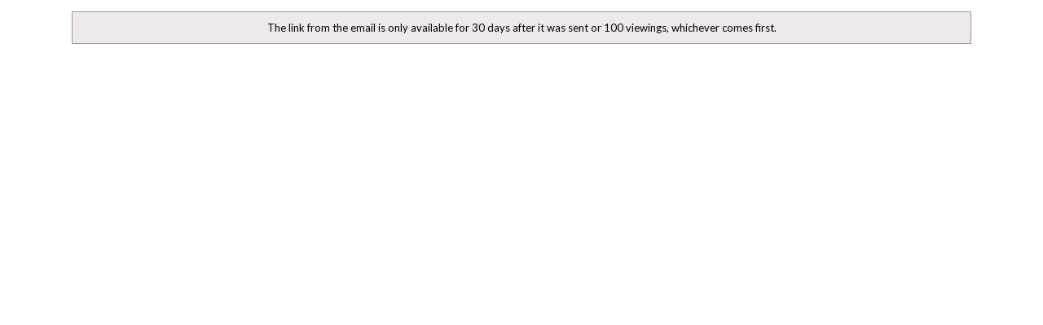

--- FILE ---
content_type: text/html;charset=UTF-8
request_url: https://www.rmlsweb.com/v2/public/report.asp?type=CR&CRPT2=BgUFB2ddDnZdUVxaQlddXQgzDnIES4t4sGGDl9QoLadlB8QzDzDdgh
body_size: 1099
content:
<!DOCTYPE html PUBLIC "-//W3C//DTD XHTML 1.0 Strict//EN" "http://www.w3.org/TR/xhtml1/DTD/xhtml1-strict.dtd">
<html>
<head>


<meta http-equiv="Content-Language" content="en" />

    <meta http-equiv="Content-type" content="text/html;charset=windows-1252" />

	<script type="text/javascript">
	<!--
        var G_V2_BaseURL = '/V2';
	//-->
	</script>


<link rel="stylesheet" type="text/css" href="/v2/css/v3/main.css?20260127_1000" />
<link rel="stylesheet" type="text/css" href="/v2/css/v3/report.css?20260127_1000" />
<link rel="stylesheet" type="text/css" href="/v2/css/v3/report_new.css?20260127_1000" />
<link rel='stylesheet' type='text/css' href="https://fonts.googleapis.com/css?family=Lato&display=swap" />

</head>
<body>
<table border='0' width='100%' cellpadding='2' cellspacing='2'>
<tr><td width='100%'
 align='center'
>
<div class='REPORT_WARNING'>
The link from the email is only available for 30 days after it was sent or 100 viewings, whichever comes first.<br />
</div>
</td></tr>
</table>
</body>
</html>


--- FILE ---
content_type: text/css
request_url: https://www.rmlsweb.com/v2/css/v3/main.css?20260127_1000
body_size: 4635
content:
/*
'*********************************************************************
' Name:  main.css
' Created date: 5/15/2003
' Created by:   Keiji Ikuta
' Purpose:      Standard CSS for RMLSweb V2 System
' Inputs:
' Outputs:
' Notes:
' Update date:	10/10/2003
' Update by:	Megan Notarte
' Update notes:	LL2 77. Added TextArea font and size attributes. Textareas
'				fonts weren't being covered by other classes.
'
' Update by: David Berglin
' Update date: 12/13/2010
' Update notes: TRAINLINK-4 Added css for helplinks
'
' Update by: Alan Miers
' Update date: 7/26/2011
' Update notes: FCTEN-248. updated: .Footer_Disclaimer
'
'*********************************************************************
*/

/*
//======================================================================================
//    Standard Tag CSS
//======================================================================================
*/
html {
    width: 100%;
    padding: 0px;
    margin: 0px;
}

body {
    width: 100%;
    padding: 0px;
    margin: 0px;
    font-family: Lato, Arial, Helvetica, Sans-Serif;
    font-size: small;
    text-align: left;
    line-height: 1.4; /*RCR-78. overwritten for @media print*/
}

table {
    padding: 0px;
    margin: 0px;
}

form {
    padding: 0px;
    margin: 0px;
}

::placeholder { /* Chrome, Firefox, Opera, Safari 10.1+ */
    color: #ccc;
    opacity: 1; /* Firefox */
}

:-ms-input-placeholder { /* Internet Explorer 10-11 */
    color: #ccc;
}

::-ms-input-placeholder { /* Microsoft Edge */
    color: #ccc;
}



.StdFormLabel {
    font-weight: bold;
}

.REPORT_ERRMSG {
    FONT-SIZE: 12px;
    font-weight: bold;
    COLOR: #ff0000
}

#Recipients_ExpandLink {
    cursor: pointer;
}

.Footer_Disclaimer /* This could be overwritten by ReportGen.asp for Printing Mode */ {
    font-family: Lato, arial;
    font-style: normal;
    font-size: 8pt;
    padding: 2px;
    text-align: center;
}

.PAGE_BODY {
    font-family: Lato,  Arial, Helvetica, Sans-Serif;
    text-align: left;
    /*
    font-size: 13px;
    line-height: 1.4;*/
    /*RCR-78. overwritten for @media print*/
}

    .PAGE_BODY td {
        /*font-size: small;*/
        /*font-size: 12px;
        line-height: 1.4;*/
    }



label {
    cursor: pointer;
}
#ProgressMessage2 {
    z-index:4000;
}

    #ProgressMessage2_c {
    z-index: 4000;
}

/*
//======================================================================================
//  Page Centering Schema
//======================================================================================
*/

.SEARCH_BODY_OUTER {
    /*width: 760px;*/
    /*height: 100%;*/
    margin: 0px;
    padding: 0px;
    visibility: visible;
    /*background-color: #F2F4F8;*/
    text-align: left;
}

.SEARCH_BODY_INNER_SHADE {
    /*margin-top: 1px;
	margin-left: 2px;
	margin-right: 2px;
	margin-bottom: 2px;*/
    visibility: visible;
    background-color: #ffffff;
    border: none;
    text-align: left;
}

.SEARCH_BODY_INNER {
    margin: 0px;
    visibility: visible;
    background-color: #ffffff;
    /*border-top: none 1px #FFFFFF;
	border-left: none 1px #FFFFFF;
	border-bottom: #bbbbbb 1px solid;
	border-right: #bbbbbb 1px solid;*/
    text-align: left;
    /*padding-top:4px;*/
}

    .SEARCH_BODY_INNER input, .SEARCH_BODY_INNER select {
    }

.SEARCH_BODY_MAIN {
    margin: 4px;
    padding: 4px;
    visibility: visible;
    background-color: #ffffff;
    border: solid 1px #aaaaaa;
}

.searchscreenlabel {
    text-align: left;
}

@media print {
    .SEARCH_BODY_INNER_SHADE {
        border: none;
        margin: 0px;
    }

    .SEARCH_BODY_INNER {
        border: none;
    }

    .PAGE_BODY {
        line-height: 1.2; /*RCR-78.*/
    }
}

@media screen {
}

/*
//======================================================================================
//  Page Titles
//======================================================================================
*/
#PAGE_HEADER {
    padding: 6px;
    margin: 0px;
    padding-left: 8px;
    padding-top: 6px;
}
#PAGE_HEADER2 {
    padding: 0px;
    margin: 0px;
    padding-left: 7px;
    padding-top: 15px;
    margin-top: 2px;
    margin-bottom: 0px;
}
#PAGE_HEADER td {
}
.PAGE_HEADERCLASS{
    text-align:right;
}

    .PAGE_HEADERCLASS #reportselectform {
        float: right;
        display: inline-block;
        margin-left: 4px;
        margin-right: 4px;
    }

.PAGE_HEADERCLASS .CELL {
    display: inline-block;
    margin-right:3px;
}

#PAGE_HEADER .TITLEBOX {
    float:left;
    display:inline-block;
    text-align:left;
}

    .PAGE_TITLE_MAIN {
        color: #041751;
        /*font-size:160%;*/
        font-size: 14pt;
    }

.PAGE_TITLE_SUB {
    color: #041751;
    font-size: 110%;
}

.PAGE_NAVLINECLASS{
    padding:2px;
}


    .PAGE_NAVLINECLASS .REPORT_HEADER {
        float: left;
        text-align: left;
        width:170px;
    }
.PAGE_NAVLINECLASS .CELL {
    display: inline-block;
    margin-right: 3px;
}




/*
//======================================================================================
//  LINK colors
//======================================================================================
*/
/* ========== */
a.LINK_STD, a.LINK_STD:link, a.LINK_STD:visited, a.LINK_STD:hover {
    color: #0000CC;
    text-decoration: underline;
    white-space: nowrap;
}

a.BOUNCED:link, a.BOUNCED:visited, a.BOUNCED:hover {
    color: #F00;
    white-space: nowrap;
}

/* ========== */
A.LINK_MLN:link {
    COLOR: #0000CC;
    TEXT-DECORATION: underline;
    white-space: nowrap;
}

A.LINK_MLN:visited {
    COLOR: #CC2200;
    TEXT-DECORATION: underline;
    white-space: nowrap;
}

A.LINK_MLN:hover {
    COLOR: #0a8e6a;
    TEXT-DECORATION: underline;
    white-space: nowrap;
}

/* ========== */
a.LINK_SORT, a.LINK_SORT:link, a.LINK_SORT:visited, a.LINK_SORT:hover {
    color: #0000AA;
    text-decoration: underline;
    white-space: nowrap;
}

/* ========== */
a.LINK_NAV, a.LINK_NAV:link, a.LINK_NAV:visited, a.LINK_NAV:hover {
    display: inline-block;
    color: #000;
    font-weight: bold;
    background-color: #efefef;
    display: inline-block;
    box-shadow: rgba(0,0,0,0.3) 1px 1px 3px;
    border-radius: 4px 4px;
    text-decoration: none;
    margin: 2px 5px 3px 0;
    padding: 3px 8px 0px 8px;
    white-space: nowrap;
    /*font-size:90%;*/
    font-size: 11pt;
    vertical-align: middle;
}

    a.LINK_NAV:hover {
        background-color: #e8e8e8;
    }

/* ========== */
a.LINK_NAV_NOICON, a.LINK_NAVNOICON:link, a.LINK_NAVNOICON:visited, a.LINK_NAVNOICON:hover {
    display: inline-block;
    color: #000;
    font-weight: bold;
    background-color: #efefef;
    border: solid 1px #e0e0e0;
    box-shadow: rgba(0,0,0,0.3) 1px 1px 3px;
    border-radius: 4px 4px;
    text-decoration: none;
    margin: 1px;
    margin-top: 2px;
    padding: 2px 8px;
    white-space: nowrap;
    font-size: 10pt;
    vertical-align: middle;
}

    a.LINK_NAV_NOICON:hover {
        background-color: #e8e8e8;
    }


a.LINK_NAV_DISABLED, a.LINK_NAV_DISABLED:link, a.LINK_NAV_DISABLED:visited, a.LINK_NAV_DISABLED:hover {
    color: #bbb;
    background-color: #efefef;
}

/* ========== */

.LINK_DISABLED {
    display: inline-block;
    color: #aaaaaa;
    background-color: #ffffff;
    /*height: 18px;*/
    /*font-size:85%;*/
    font-size: 11pt;
    border: solid 1px #aaaaaa;
    text-decoration: none;
    padding: 1px;
    margin: 1px;
    white-space: nowrap;
}

A.LINK_CMD, A.LINK_CMD:link, A.LINK_CMD:visited, A.LINK_CMD:hover {
    display: inline-block;
    color: #000;
    /*height: 19px;*/
    /*font-size:90%;*/
    font-size: 10pt;
    background-color: #efefef; /*    #f2ece3;*/
    box-shadow: rgba(0,0,0,0.3) 1px 1px 3px;
    border: solid 1px #e0e0e0;
    border-radius: 4px 4px;
    text-decoration: none;
    padding: 1px;
    padding-top: 3px;
    padding-left: 6px;
    padding-right: 6px;
    margin: 1px;
    margin-left:2px;
    margin-right:2px;
    white-space: nowrap;
}

    A.LINK_CMD:hover {
        background-color: #e8e8e8;
    }

.LINK_CMD {
    display: inline-block;
    color: #000;
    /*height: 18px;*/
    /*line-height: 18px;*/
    background-color: #efefef; /*    #f2ece3;*/
    border: solid 1px #e0e0e0;
    box-shadow: rgba(0,0,0,0.3) 1px 1px 3px;
    border-radius: 4px 4px;
    text-decoration: none;
    padding: 1px 8px 1px 8px;
    margin: 1px;
    font-size: 11pt;
    white-space: nowrap;
    cursor: pointer;
}

    .LINK_CMD img {
        /*padding-bottom: 2px;*/
    }

input.LINK_CMD {
    display: inline-block;
    color: #000;
    height: 24px;
    background-color: #efefef;
    border: solid 1px #e0e0e0;
    padding: 1px 8px 1px 8px;
    margin: 1px;
    white-space: nowrap;
    cursor: pointer;
    vertical-align: middle;
    font-size: 11pt;
}


/* ========== */
A.LINK_CMD2, A.LINK_CMD2:link, A.LINK_CMD2:visited, A.LINK_CMD2:hover, A.LINK_CMD2_ICON, A.LINK_CMD2_ICON:link, A.LINK_CMD2_ICON:visited, A.LINK_CMD2_ICON:hover {
    display: inline-block;
    color: #000;
    /*height: 19px;*/
    /*font-size:90%;*/
    font-size: 10pt;
    background-color: #efefef; /* #f2ece3;*/
    font-weight: bold;
    border: solid 1px #e0e0e0;
    border-radius: 4px 4px;
    box-shadow: rgba(0,0,0,0.2) 1px 1px 3px;
    text-decoration: none;
    padding: 3px 8px 1px 8px;
    padding-top: 3px;
    margin: 1px;
    white-space: nowrap;
}

.LINK_CMD2 img {
    padding-bottom: 2px;
}

A.LINK_CMD2:hover, A.LINK_CMD2_ICON:hover {
    background-color: #e8e8e8;
}

a.LINK_CMD_WATCHING, a.LINK_CMD_WATCHING:link, a.LINK_CMD_WATCHING:visited, a.LINK_CMD_WATCHING:hover {
    background-color: #eeaa00;
}

a.LINK_CMD_WATCHING_DISABLED, a.LINK_CMD_WATCHING_DISABLED:link, a.LINK_CMD_WATCHING_DISABLED:visited, a.LINK_CMD_WATCHING_DISABLED:hover {
    background-color: #ddd;
    color: #bbb;
}



a.LINK_ICON, a.LINK_ICON:link, a.LINK_ICON:visited, a.LINK_ICON:hover {
    display: inline-block;
    color: #000;
    /*height: 19px;*/
    /*font-size:90%;*/
    font-size: 11pt;
    text-decoration: none;
    padding: 1px;
    padding-top: 3px;
    padding-left: 6px;
    padding-right: 6px;
    margin: 1px;
    margin-left: 2px;
    margin-right: 2px;
    white-space: nowrap;
}

a.LINK_ICON:hover {
    background-color: #e8e8e8;
}
.LINK_ICON img{
    width:20px;
}


#btnSearch {
    /*    background-color: #2A7319;
    color: #fff;
*/
}




/*cfeecf  afdeaf*/
.LINK_CMD2_ICON img {
    padding-bottom: 0px;
}

.LINK_CMD img, .LINK_CMD2 img, .LINK_CMD2_ICON img {
    vertical-align: text-top;
    border: none;
    width: 16px;
    /*height: 16px;*/
    position: relative;
}

a.ITEM_DELLINK {
    color: #444499;
}

    a.ITEM_DELLINK:link {
        text-decoration: none;
    }

    a.ITEM_DELLINK:hover {
        text-decoration: underline;
    }

a.ITEM_LINK {
    display: inline-block;
    color: #3333FF;
    text-decoration: underline;
    white-space: nowrap;
    
}

a.ITEM_CMD_LINK {
    display: inline-block;
    /*font-size:90%;*/
    /*font-size: 11px;*/
    color: #3333AA;
    text-decoration: underline;
    white-space: nowrap;
}

span.ITEM_CMD_LINK {
    display: inline-block;
    white-space: nowrap;
    margin-left: 2px;
    margin-right: 2px;
}

/* Image Links */
img.NAV {
    background-color: transparent;
    color: #ffffff;
    border: 0;
    width: 16px;
    height: 16px;
    /*vertical-align: bottom;*/
    position: relative;
    /*border-bottom:2px;
	border-color:transparent;*/
    vertical-align: text-bottom;
    top: -3px;
}

img.NAV2 {
    display: inline-block;
    position: relative;
    top: -3px;
    background-color: transparent;
    color: #ffffff;
    border: 0;
    width: 16px;
    height: 16px;
    padding-top: 2px;
    vertical-align: bottom;
}



    /*
//Misc
*/
    .pageNormal {
        color: #041751
    }

.pageOfficial {
    FONT-FAMILY: Courier New;
}

.pageSubHeader {
    FONT-WEIGHT: bold;
    color: #041751
}

.boldText {
    FONT-WEIGHT: bold
}

.boldBlueText {
    FONT-WEIGHT: bold;
    color: #041751
}

.boldRedText {
    FONT-WEIGHT: bold;
    color: red
}

.discreet {
    color: #828282;
}

.topGradient {
    PADDING-RIGHT: 10px;
    PADDING-LEFT: 10px;
    FONT-WEIGHT: bold;
    FILTER: alpha(FinishOpacity=50, Style=1);
    PADDING-BOTTOM: 2px;
    color: white;
    PADDING-TOP: 2px;
    background-color: #041751
}

.messageStyle {
    FONT-WEIGHT: bold;
}

.errorStyle {
    FONT-WEIGHT: bold;
    color: #FF0000
}

.errorStyleNoBold {
    color: #FF0000;
}

.footerStyle {
    color: #999999;
}

.LABELBIG {
    font-size: 120%;
    font-weight: bold;
    padding-bottom: 5px;
}

.TABBAR_OUTER {
    margin: 0px;
    padding: 0px;
    text-align: center;
}
.TABBAR {
    margin: 0px;
    padding: 0px;
    border-bottom: solid 5px rgba(69,98,155,1.0);
}

.TABBAR_SHADOW {
    /*border-top: solid #DDDDDD 6px;*/
    background-color: #fff;
    height: 0px;
    box-shadow: 1px 1px 4px #666;
    margin-bottom: 1px;
}


a.TAB_NOTSELECTED, a.TAB_NOTSELECTED:link, a.TAB_NOTSELECTED:visited, span.TAB_SELECTED, a.TAB_SELECTED, a.TAB_SELECTED:link, a.TAB_SELECTED:visited {
    color: #000;
    /*background-color: #fff;*/
    height: 34px;
    line-height: 25px;
    border: solid 1px #aaaaaa;
    border-bottom: solid 2px rgba(69,98,155,1.0);
    text-decoration: none;
    margin: 0px;
    padding: 4px;
    padding-right: 12px;
    padding-left: 12px;
    font-size: 12pt;
}

    span.TAB_SELECTED, a.TAB_SELECTED, a.TAB_SELECTED:link, a.TAB_SELECTED:visited {
        background-color: rgba(69,98,155,1.0);
        font-weight: bold;
        color: #FFF;
    }

    A.TAB_NOTSELECTED:hover {
        color: #000000;
        background-color: #EDEDED;
    }



#REPORT_DETAILBOX a.TAB_NOTSELECTED, #REPORT_DETAILBOX a.TAB_NOTSELECTED:link, #REPORT_DETAILBOX a.TAB_NOTSELECTED:visited, #REPORT_DETAILBOX span.TAB_SELECTED, #REPORT_DETAILBOX a.TAB_SELECTED, #REPORT_DETAILBOX a.TAB_SELECTED:link, #REPORT_DETAILBOX a.TAB_SELECTED:visited {
    margin: 0px;
    padding: 4px;
    padding-right: 4px;
    padding-left: 4px;
    font-size: 9pt;
}

.TABBAR td {
    white-space: nowrap;
}


@media print {
    .np, a.np:link, a.np:visited, a.np:hover {
        DISPLAY: none /*only displayed on screen and not on paper*/
    }
}

@media screen {
    .p, a.p:link, a.p:visited, a.p:hover {
        DISPLAY: none /*only displayed on paper and not on screen*/
    }
}

/* TRAINLINK-4  System Help Link - Begin */

.SYSTEMHELPLINK_A, .SYSTEMHELPLINK_A:visited {
    color: #00f;
}

#SystemHelpButton {
    background-image: url(/v2/images/icons/help.png);
    background-size: 16px 16px;
    background-repeat: no-repeat;
    background-color: transparent;
    padding-left: 8px;
    background-position: left;
    cursor: pointer;
    line-height: 1.5;
    margin: 2px;
    padding: 2px;
    padding-left: 18px;
    border: none;
    display: none;
}

    #SystemHelpButton button {
        border: none;
        background-color: transparent;
        color: #004AFF;
        font-family: Lato, Arial, Helvetica, Sans-Serif;
        font-size: 12px;
        cursor: pointer;
        line-height: 1;
        border: none;
    }


.SystemHelpIcon {
    border: none;
    width: 16px;
    height: 16px;
}

#SystemHelpButton_menu {
    border: solid 1px #BDBDFF;
    background-color: #eef;
    padding: 10px;
    z-index: 9000;
    display: none;
    position: fixed;
}

    #SystemHelpButton_menu ul {
        margin-left: 5px;
        margin-top: 5px;
        margin-bottom: 5px;
        background-color: #eef;
        border-width: 0px;
        border-style: none;
        padding: 0;
        font-size: 100%;
    }

    #SystemHelpButton_menu a {
        padding: 2px 4px 2px 4px;
        text-decoration: none;
    }

        #SystemHelpButton_menu a:hover {
            background-color: #D6D6FF;
            color: Black;
            cursor: pointer;
        }

    #SystemHelpButton_menu option {
        margin-left: 20px;
        margin-top: 5px;
        margin-bottom: 5px;
    }











a.LinkGreen {
    color: #00C600;
    text-decoration: none;
}

    a.LinkGreen:visited {
        color: #00C600;
        text-decoration: none;
    }

    a.LinkGreen:hover {
        color: #08FF00;
        text-decoration: none;
    }

a.LinkGreenD {
    color: #009900;
    text-decoration: none;
}

    a.LinkGreenD:visited {
        color: #009900;
        text-decoration: none;
    }

    a.LinkGreenD:hover {
        color: #00CC00;
        text-decoration: none;
    }

a.LinkWhite {
    color: #ccc;
    text-decoration: none;
}

    a.LinkWhite:visited {
        color: #ccc;
        text-decoration: none;
    }

    a.LinkWhite:hover {
        color: #fff;
        text-decoration: none;
    }


a.buttonGreen, a.buttonGreen:visited, a.buttonGreen:hover {
    display: inline-block;
    background-color: #35871F;
    border: solid 1px #444;
    color: #eee;
    font-size: 110%;
    text-align: center;
    vertical-align: middle;
    padding: 11px;
    text-decoration: none;
}

    a.buttonGreen:hover {
        background-color: #41A526;
        color: #eee;
    }

a.buttonGreen_disabled, a.buttonGreen_disabled:visited, a.buttonGreen_disabled:hover {
    background-color: #bbb;
    color: #333;
}



input.buttonGreen {
    background-color: #35871F;
    border: solid 1px #444;
    color: #eee;
    font-size: 110%;
    text-align: center;
    vertical-align: middle;
    padding: 11px;
    cursor: pointer;
}

input.buttonGreen_disabled {
    background-color: #bbb;
    color: #333;
}

/* System Help Link - End */
/* System Help Link - End */




.FieldBlock {
    float: left;
    width: 33%;
    padding: 2px;
}

.FieldBlock100 {
    float: left;
    width: 100%;
    padding: 2px;
}

    .FieldBlock .label, .FieldBlock100 .label {
        text-align: right;
        width: 100px;
    }

.SIDEVIEW .FieldBlock {
    width: 100%;
}

@media only screen and (max-width: 600px) {
    .FieldBlock {
        float: none;
        width: 100%;
    }
}

@media only screen and (max-width: 950px) and (min-width:600px) {

    .FieldBlock {
        float: left;
        width: 48%;
    }
}



.AreaListDialog {
    width: 90%;
    max-width: 550px;
}

#Dialogbox_AreaList #AREA {
    width: 100%;
}

.StatusDaysBackTable {
}

    .StatusDaysBackTable label {
        display: inline-block;
        width: 190px;
    }

    .StatusDaysBackTable .HD1 {
        display: inline-block;
        width: 210px;
    }

    .StatusDaysBackTable .HD2 {
        display: inline-block;
        width: 76px;
        text-align: center;
    }

    .StatusDaysBackTable .HD3 {
        display: inline-block;
        width: 20px;
        text-align: center;
    }

    .StatusDaysBackTable .HD4 {
        display: inline-block;
        width: 76px;
        text-align: center;
    }




#STATUS_FIELD_BLOCK {
    min-width: 210px;
    margin: 0px;
    padding: 0px;
}


.OpenBrokerPageBtn
{
    font-weight:normal;
    color:#00f;
}

/*FC19-112  1/23/2020   Johnny Chan */
#DOC_TBL th {
    border-bottom: solid 1px #aaa;
    Background-color: #a9b0c4;
}

#DOC_TBL td {
    border-bottom: solid 1px #aaa;
}




.V2_SYSMSG {
    display: block;
    position: absolute;
    top: 4px;
    left: 50%;
    width: 70%;
    margin: 0px;
    margin-left: -35%;
    background-color: #ffdddd;
    color: #000;
    border: solid 3px #f00;
    font-size: 12pt;
    padding: 8px;
    box-shadow: 1px 1px 6px #333;
    z-index: 100;
}

    .V2_SYSMSG a, .V2_SYSMSG a:visited{
        color:#00F;
    }

    .V2_SYSMSG_OFF {
        width: 30%;
        margin: 0px;
        margin-left: -15%;
        font-size: 90%;
        padding:1px;
    }

.V2_SYSMSG input[type=button] {
    font-size:105%;
}



a#btnSearch, a#btnSearch:link, a#btnSearch:visited, a#btnSearch:hover {

    display: inline-block;
    color: #fff;
    /*height: 19px;*/
    /*font-size:90%;*/
    font-size: 11pt;
    background-color: #00529B; /*    #f2ece3;*/
    box-shadow: rgba(0,0,0,0.3) 1px 1px 3px;
    border: solid 1px #00529B;
    border-radius: 4px 4px;
    text-decoration: none;
    padding: 1px;
    padding-top: 3px;
    padding-left: 6px;
    padding-right: 6px;
    margin: 1px;
    margin-left:2px;
    margin-right:2px;
    white-space: nowrap;
}

    a#btnSearch:hover {
        background-color: #01427c; /*#277016; */
        color: #fff;
    }

a.LINK_NAV_GREEN, a.LINK_NAV_GREEN:link, a.LINK_NAV_GREEN:visited {
    background-color: #2A7319;
    color: #fff;
    font-size: 12pt;
}

    a.LINK_NAV_GREEN:hover {
        background-color: #4A9339; /*#277016; */
        color: #fff;
    }



.ui-widget-header {
    /*background: #f6a828 url(images/ui-bg_gloss-wave_35_f6a828_500x100.png) 50% 50% repeat-x;*/
    background-color: #666;
    background-position-x: 50%;
    background-position-y: 50%;
    background-repeat: repeat-x;
    background-attachment: scroll;
    background-image: url("images/ui-bg_gloss-wave_35_f6a828_500x100.png");
    background-size: auto;
    background-origin: padding-box;
    background-clip: border-box;
    border-color: #666;
}

.ui-dialog .ui-dialog-buttonpane {
    background-color: #ddd;
}



#contactSelect {
    text-align: left;
    height: 160px;
    overflow: auto;
    border: solid 1px #aaa;
}










--- FILE ---
content_type: text/css
request_url: https://www.rmlsweb.com/v2/css/v3/report.css?20260127_1000
body_size: 4621
content:
/*
'********************************************************************* 
' Name:  report.css
' Created date: 5/15/2003 
' Created by:   Keiji Ikuta
' Purpose:      Standard Report CSS for RMLSweb V2 System
' Inputs:
' Outputs:
' Notes:     
'
' Update date:	8/7/2010
' Update by:	Jon Harrison
' update notes:	LVC-5.  LL inline report box css.
'
' Update date:	07/02/2012
' Update by:	Jon Madden
' update notes:	TIMPV-32: The "H" button should only appear on tax search results page where we 
'               have a listing in the tax main record
'
' Update date:  3/11/2014
' Update by:    Jon Harrison    
' Update note:  RWRWB-1360. ShackShout integration.
'
' Update date:	1/18/2023
' Update by:	Andrea L
' Update notes:	RD-2723. Fiber Homes integration
'********************************************************************* 
*/

@media print {
    body {
        size: 8.5in 11in;
        /*landscape*/
        /* 7/8/08 Josef RCR-71. we no longer use quirks mode [document.write (document.compatMode);]
	margin-left: 0.188in;
	margin-right: 0.188in;
	margin-top: 0.2in;
	margin-bottom: 0.2in;
	*/
        vertical-align: top;
    }
    .PRINTROWHEIGHT td {
        line-height: 13px;
    }
}
@media screen {
    body {
    }
}

/*
//======================================================================================
//  Report Sections
//======================================================================================
*/

.RG_REPORT td {
    font-size: 10pt;
    font-family: Lato, Arial, Helvetica;
}

.REPORT_PRINT_PAGE {
    margin: 0px;
    padding: 0px;
    width: 100%;
}

.REPORT_HEADER {
    font-weight: bold;
    font-size: 16px;
    padding-left: 2px;
    padding-bottom: 2px;
    padding-top: 2px;
    font-family: Lato,Arial, Helvetica;
    width: 100%;
    white-space: nowrap;
}
.REPORT_FOOTER {
    font-weight: bold;
    font-size: 16px;
    padding-left: 2px;
    padding-bottom: 2px;
    padding-top: 2px;
    font-family: Lato,Arial, Helvetica;
    width: 100%;
    text-align: center;
}

.REPORT_PRINT_HEADER {
    font-weight: bold;
    font-size: 16px;
    padding-left: 2px;
    padding-bottom: 2px;
    padding-top: 2px;
    font-family: Lato,Arial, Helvetica;
    width: 100%;
    text-align: center;
}
.REPORT_PRINT_FOOTER {
    font-weight: bold;
    font-size: 16px;
    padding-left: 2px;
    padding-bottom: 2px;
    padding-top: 2px;
    font-family: Lato,Arial, Helvetica;
    width: 100%;
    text-align: center;
}

.REPORT_STATUS_HEADER {
    font-weight: bold;
    font-size: 14px;
    padding-left: 2px;
    padding-bottom: 2px;
    padding-top: 2px;
    font-family: Lato,Arial, Helvetica;
}

.REPORT_TITLE_SUB {
    font-size: 80%;
}

.REPORT_TABLE {
    padding: 0px;
    padding-left: 2px;
    padding-right: 2px;
    margin: 0px;
}

.REPORT_TABLE_LL {
    padding: 2px;
    padding-left: 2px;
    padding-right: 2px;
    margin: 0px;
}

.REPORT_TABLE_AG_ABBRV {
    padding: 0px;
    margin: 0px;
}

.REPORT_ROW td {
    /*border-bottom:solid 1px #aaa;*/
}

.REPORT_ROW_0 {
    background-color: #eaeaea;
}

.REPORT_ROW_1 {
    background-color: #fff;
}

.ROW_SHOWIB {
    background-color: #eaeaea;
}

.REPORT_ROW_0 td,
.REPORT_ROW_1 td {
    padding: 1px 3px 1px 3px;
    /*white-space: nowrap;*/
}

.REPORT_ROW_VIEWED {
    background-color: #ffeaea;
}

.REPORT_ROW_HEADER {
    font-weight: bold;
    font-size: 9pt;
    padding-left: 2px;
    padding-bottom: 2px;
    padding-top: 2px;
    font-family: Lato,Arial, Helvetica;
    text-align: left;
    background-color: #a9b0c4;
}

    .REPORT_ROW_HEADER TD {
        font-size: 9pt;
        font-family: Lato,Arial, Helvetica;
        border-style: solid none solid none;
        border-width: 1px 0px 1px 0px;
        border-color: #000000 #000000 #000000 #000000;
        padding: 2px 2px 0px 2px;
        text-align: left;
    }

.REPORT_ROW_HEADER_PRINT {
    font-weight: bold;
    font-size: 10pt;
    padding-left: 2px;
    padding-bottom: 2px;
    font-family: Lato, Arial, Helvetica;
    text-align: left;
}
    .REPORT_ROW_HEADER_PRINT TD {
        font-size: 10pt;
        font-family: Lato,Arial, Helvetica;
        border-style: solid none solid none;
        border-width: 1px 0px 1px 0px;
        border-color: #000000 #000000 #000000 #000000;
        padding: 2px 2px 0px 2px;
        text-align: left;
    }

.REPORT_ROW_FOOTER {
    font-weight: bold;
    font-size: 9pt;
    padding-left: 2px;
    padding-bottom: 2px;
    padding-top: 2px;
    font-family: Lato,Arial, Helvetica;
    text-align: left;
    background-color: #a9b0c4;
}

    .REPORT_ROW_FOOTER TD {
        font-size: 9pt;
        font-family: Lato,Arial, Helvetica;
        border-style: solid none solid none;
        border-width: 1px 0px 1px 0px;
        border-color: #000000 #000000 #000000 #000000;
    }

.REPORT_ROW_FOOTER_PRINT {
    font-weight: bold;
    font-size: 9pt;
    padding-left: 2px;
    padding-bottom: 2px;
    padding-top: 2px;
    font-family: Lato, Arial, Helvetica;
    text-align: left;
}

    .REPORT_ROW_FOOTER_PRINT TD {
        font-size: 9pt;
        font-family: Lato,Arial, Helvetica;
        border-style: solid none solid none;
        border-width: 1px 0px 1px 0px;
        border-color: #000000 #000000 #000000 #000000;
    }

.SPECIFIC_ORDER_LABEL {
    font-size: 10px;
    font-family: Lato,Arial, Helvetica;
}

.REPORT_TOTALCOUNT {
    font-family: Lato,Arial, Helvetica;
    font-weight: bold;
    padding-left: 10px;
    padding-top: 5px;
}

.REPORT_STDTABLE {
    padding: 0px;
    margin: 0px;
}

@media print {
    .REPORT_STDBOX {
        width: 100%;
        border-bottom: solid 1px #333;
        line-height: 1.2;
        padding: 2px;
    }

    .REPORT_STDBOX td {
        /*width: 100%;*/
        line-height: 1.2;
        padding: 0px;
    }
}

@media screen {
    .REPORT_STDBOX {
        /*background-color: #ffffff;*/
        border: solid 1px #aaaaaa;
        padding: 5px;
        padding-bottom: 2px;
    }
}

.REPORT_STDBOX_COL {
    padding: 5px;
    width: 98%;
    text-align: center;
}

.REPORT_BLOCK {
}

.REPORT_BLOCK h3 {
    padding: 4px;
    margin: 0px;
    /*margin-top: 5px;*/
    font-size: 130%;
}

.REPORT_INLINEINFOBOX {
    color: #333;
    background: #ffffff;
    text-align: right;
    font-size: 95%;
    padding: 3px;
    padding-right: 5px;
    margin-left: 10px;
    margin-right: 5px;
    margin-bottom: 5px;
    border-bottom: solid 1px #666;
    border-right: solid 1px #666;
    border-left: solid 1px #666;
}
.REPORT_INLINEINFOBOX span {
    padding: 1px;
    padding-left: 10px;
    padding-right: 5px;
}

.REPORT_INLINECOUNTBOX {
    color: #333;
    background: #f8f8f8;
    text-align: right;
    font-size: 90%;
    padding: 3px;
    padding-right: 5px;
    margin-left: 10px;
    margin-right: 15px;
    margin-bottom: 5px;
    border-bottom: solid 1px #bfbfbf;
    border-right: solid 1px #bfbfbf;
    border-left: solid 1px #bfbfbf;
}
.REPORT_INLINECOUNTBOX span {
    padding: 1px;
    padding-left: 10px;
    padding-right: 5px;
    font-weight: bold;
}

.INFOBOX {
    padding: 0px;
    margin: 0px;
    width: 98%;
}
.INFOBOX td {
    padding: 2px;
}
.INFOBOX td.PHOTO {
    padding: 2px;
    width: 170px;
    vertical-align: top;
}
.INFOBOX td.MAP {
    padding: 2px;
    width: 170px;
    vertical-align: top;
}
.INFOBOX td.TEXT {
    padding-left: 6px;
    vertical-align: top;
    line-height: 1.4;
}

.INFOBOX .FIELD {
    display: inline-block;
    overflow: visible;
    padding: 0px;
    margin: 0px;
    margin-left: 3px;
    margin-right: 8px;
}

/*#REPORTOUTPUT
{
    position:fixed;
    top:220px;
    bottom:0px;
    left:0px;
    right:0px;
    overflow:scroll;
}*/


#REPORTOUTPUT_PROGRESS {
    padding: 2px;
}

.WARNING_DELETE {
    color: #e00;
}

.REPORT_WARNING {
    width: 85%;
    padding: 10px;
    margin-top: 10px;
    margin-bottom: 10px;
    border: solid 1px #999;
    background-color: #f0e9e9;
}

.PHOTO {
    border: solid 1px #ccc;
}
/*
//======================================================================================
//  Listing Load Style
//======================================================================================
*/

.MAIN_RESULT_ITEM {
    font-size: 10px;
}

a.LL_CMD_LINK:link {
    color: #333333;
    background-color: #eeeeee;
    height: 16px;
    font-size: 12px;
    border: solid 1px #aaaaaa;
    text-decoration: none;
    padding: 0px;
    padding-left: 2px;
    padding-right: 2px;
    margin: 1px;
    text-align: center;
    display: block;
}
a.LL_CMD_LINK:visited {
    color: #333333;
    background-color: #eeeeee;
    height: 16px;
    font-size: 12px;
    border: solid 1px #aaaaaa;
    text-decoration: none;
    padding: 0px;
    padding-left: 2px;
    padding-right: 2px;
    margin: 1px;
    text-align: center;
    display: block;
}
a.LL_CMD_LINK:hover {
    color: #333333;
    background-color: #cccccc;
    height: 16px;
    font-size: 12px;
    border: solid 1px #aaaaaa;
    text-decoration: none;
    padding: 0px;
    padding-left: 2px;
    padding-right: 2px;
    margin: 1px;
    text-align: center;
}

a.LL_CMD_LINK_AUTOLVC:link {
    color: #333333;
    border: solid 1px #aaaaaa;
    text-decoration: none;
    padding: 0px;
    padding-left: 2px;
    padding-right: 2px;
    margin: 1px;
    text-align: center;
    display: block;
}

a.LL_CMD_LINK_AUTOLVC:visited {
    color: #333333;
    border: solid 1px #aaaaaa;
    text-decoration: none;
    padding: 0px;
    padding-left: 2px;
    padding-right: 2px;
    margin: 1px;
    text-align: center;
    display: block;
}

a.LL_CMD_LINK_AUTOLVC:hover {
    color: #333333;
    border: solid 1px #aaaaaa;
    text-decoration: none;
    padding: 0px;
    padding-left: 2px;
    padding-right: 2px;
    margin: 1px;
    text-align: center;
}
/*3/25/2009 SMCDINV-22 AW - for rp listings*/
a.LL_RP {
    color: #333333;
    background-color: #eeeeee;
    font-size: 12px;
    border: solid 1px #aaaaaa;
    text-decoration: none;
    padding: 0px;
    padding-left: 2px;
    padding-right: 2px;
    margin: 1px;
    text-align: center;
    display: block;
}

a.BOXLINK {
    text-decoration: none;
}

.BOXICON_H,
.BOXICON_H_DIS,
.BOXICON_M,
.BOXICON_T,
.BOXICON_L,
.BOXICON_R,
.BOXICON_R_DIS {
    font-family: Lato, "Times New Roman"; /*courier new ;*/
    font-size: 8pt;
    font-weight: bold;
    width: 11px;
    height: 11px;
    line-height: 12px;
    color: #fff;
    text-align: center;
    margin: 2px;
    border: solid 1px #999;
}
.BOXICON_H {
    background-color: #b080c0; /*#9060a0*/
}
.BOXICON_H_DIS {
    border: solid 1px #ddd;
    background-color: #ddd;
    color: #888;
}
.BOXICON_T {
    background-color: #e06060; /*#e03030*/
}
.BOXICON_I {
    /*background-color: #7070ff;*/ /* #5050ff*/
    background-color: #fff; /* #5050ff*/
    font-size: 9pt;
    color: #000;
    font-family: Lato,Arial;
    display: inline-block;
    width: 16px;
    height: 16px;
    text-align: center;
    margin: 2px;
    cursor: pointer;
}
.BOXICON_M {
    background-color: #30b040;
}
.BOXICON_L {
    background-color: #a6a300;
    font-size: 10pt;
}
.BOXICON_R {
    background-color: #f0a040;
}
.BOXICON_R_DIS {
    border: solid 1px #ddd;
    background-color: #ddd;
    color: #888;
}

.PHOTO_NAV {
    text-align: center;
    font-size: 80%;
    padding: 1px;
}

.PHOTO_NAV a {
    text-decoration: none;
    border: solid 1px #aaa;
    color: #000;
    display: inline-block;
    width: 13px;
    text-align: center;
    margin: 1px;
    padding: 0px;
}

.PHOTO_NAV a:hover {
    background-color: #eee;
}
.PHOTO_NAV a.PHOTO_SELECTED {
    background-color: #ddd;
    color: #000;
}
.PHOTO_NAV_L {
    font-size: 110%;
    text-align: center;
}
.PHOTO_NAV_L a,
.PHOTO_NAV_L a:hover {
    padding: 4px;
}

a.PHOTO_NAV_HELP {
    text-decoration: none;
    color: #3333aa;
    margin: 1px;
    padding: 0px;
    border: none;
    background-color: #fff;
    display: inline;
    width: auto;
    font-size: 9pt;
}

a.PHOTO_NAV_HELP:hover {
    background-color: #fff;
}

.VIRTUALTOUR a {
    text-decoration: underline;
    color: blue;
}

a.MAPLINK_ADDRESS_FULL {
    color: #000;
    text-decoration: none;
}

.ECARD_OUTER {
    margin: 5px;
    margin-bottom: 15px;
    padding: 2px;
    /* border:solid 1px #aaa; */
    border-top: solid 2px #999;
    border-bottom: solid 2px #999;
    text-align: center;
}

.POWEREDBY_MAP {
    text-align: center;
}
.POWEREDBY_MAP_DESCRIPTION {
    font-size: 7.5pt;
}

.REPORT_BLOCK_SUMMARY {
    margin: 3px;
    padding: 3px;
    border: solid 1px #f0f0f0;
    background-color: #f0f0f0;
}
.REPORT_BLOCK_SUMMARY table td {
    font-weight: bold;
    padding: 1px;
    padding-left: 8px;
}

.REPORT_BLOCK_STAT {
    margin: 3px;
    padding: 3px;
    padding-left: 10px;
    padding-right: 10px;
    border-top: solid 1px #aaa;
}
#REPORT_BLOCK_STAT_TOTAL {
    border-top: solid 2px #aaa;
    border-bottom: solid 1px #aaa;
}

.REPORT_BLOCK_STAT table {
    width: 98%;
}
.REPORT_BLOCK_STAT table td {
    padding: 1px;
    padding-left: 8px;
}

table.HS_RESULT_INFO {
    padding-left: 10px;
    padding-right: 10px;
}
table.HS_RESULT_INFO td {
    font-weight: bold;
}

.navtext {
    width: 150px;
    font-size: 12pt;
    border-width: 2px;
    border-style: outset;
    border-color: darkgray;
    layer-background-color: transparent;
    background-color: tan;
    color: black;
}

.photocaption,
.photocaption_p {
    height: 32px;
    margin-right: 2px;
    font-size: 9pt;
    font-weight: bold;
    overflow: hidden;
    text-align: center;
}

.photocaption {
    border: solid 1px #ccc;
}

.photocaption_viewer {
    font-size: 9pt;
    font-weight: bold;
    border: solid 1px #ccc;
    text-align: left;
}

@media print {
    .photocaption {
        display: none;
    }
}

/* Centered text */
.watermark_centered {
    position: absolute;
    top: 50%;
    left: 50%;
    transform: translate(-50%, -50%);
}

/* Container holding the image and the text */
.watermark_container {
    position: relative;
    text-align: center;
    font-size: 20px;
    color: white;
    font-weight: bold;
}

.watermark,
.watermarkSupl {
    min-height: 0.02px;
    display: block;
    color: #d0d0d0;
    font-size: 75pt;
    text-align: center;
    font-weight: bold;
    opacity: 0.5;
    position: absolute;
    /* pdf gen uses webkit */
    -webkit-transform: rotate(-45deg) translateX(-200px) translateY(450px);
    -moz-transform: rotate(-45deg) translateX(-200px) translateY(450px);
    -ms-transform: rotate(-45deg) translateX(-200px) translateY(450px);
    z-index: 1000;
}

.RPRREPORT_BLOCK {
}

.RPRREPORT_BLOCK iframe {
    width: 100%;
}

.RPRREPORT_BLOCK img {
    border: solid 1px #aaa;
}

.RPR_LINK {
    font-family: Lato, "Times New Roman"; /*courier new ;*/
    display: inline-block;
    width: 20px;
    height: 20px;
    font-size: 7pt;
    font-weight: bold;
    color: #fff;
    text-align: center;
    margin: 2px;
    padding: 0px;
    text-decoration: none;
    cursor: pointer;
}

a.RPR_LINKBTN,
a.RPR_LINKBTN:link,
a.RPR_LINKBTN:visited,
a.RPR_LINKBTN:hover {
    height: 19px;
    width: 105px;
    padding: 2px 8px 1px;
    vertical-align: middle;
    white-space: nowrap;
    text-align: right;
    background-image: url(/v2/desktop/logos/logo_RPR2.png);
    background-repeat: no-repeat;
    background-position: left;
    background-size: 50px 14px;
}

.RPR_BOX {
    margin: 5px;
    padding: 10px;
    border: solid 1px #aaa;
    display: none;
}

a.SHACKSHOUT_LINKBTN,
a.SHACKSHOUT_LINKBTN:link,
a.SHACKSHOUT_LINKBTN:visited,
a.SHACKSHOUT_LINKBTN:hover {
    color: #000000;
    display: inline-block;
    font-size: 12px;
    font-weight: bold;
    height: 19px;
    width: 110px;
    margin: 1px;
    padding: 1px;
    padding-top: 2px;
    padding-left: 2px;
    padding-right: 2px;
    text-decoration: none;
    white-space: nowrap;
    text-align: right;
    background-image: url(/v2/images/3rdparty/shackshout-padded_small.png);
    background-repeat: no-repeat;
    background-position: left;
}
.REMINE_LINKBTN,
a.REMINE_LINKBTN:link,
a.REMINE_LINKBTN:visited,
a.REMINE_LINKBTN:hover {
    height: 19px;
    width: 76px;
    padding: 2px 8px;
    text-align: right;
    background-image: url("/v2/images/3rdparty/Remine_Pindrop_Remine Blue_RGB_24x24.png");
    background-repeat: no-repeat;
}
.HOMESNAP_LINKBTN,
a.HOMESNAP_LINKBTN:link,
a.HOMESNAP_LINKBTN:visited,
a.HOMESNAP_LINKBTN:hover {
    height: 19px;
    width: 97px;
    padding: 2px 8px;
    text-align: right;
    background-image: url("/v2/images/3rdparty/Homesnap_Logo.png");
    background-repeat: no-repeat;
    background-position: center;
}
.LISTTRAC_LINKBTN,
a.LISTTRAC_LINKBTN:link,
a.LISTTRAC_LINKBTN:visited,
a.LISTTRAC_LINKBTN:hover {
    background-color: #eff9ef;
    border: 1px solid #aaaaaa;
    color: #000000;
    display: inline-block;
    font-size: 12px;
    font-weight: bold;
    height: 19px;
    width: 97px;
    margin: 1px;
    padding: 1px;
    padding-top: 2px;
    padding-left: 2px;
    padding-right: 2px;
    text-decoration: none;
    white-space: nowrap;
    text-align: right;
    background-image: url("/v2/images/3rdparty/ListTrac_68_68.png");
    background-position-x: 8px;
    background-position-y: -25px;
    background-repeat: no-repeat;
    vertical-align: top;
}

.FIBERHOMES_LINKBTN,
a.FIBERHOMES_LINKBTN:link,
a.FIBERHOMES_LINKBTN,
a.FIBERHOMES_LINKBTN {
    height: 19px;
    width: 131px;
    padding: 2px 8px;
    text-align: right;
    background-image: url(/v2/images/3rdparty/FiberHomes_BroadbandReport.png);
    background-repeat: no-repeat;
    background-position: center;
}

a.FIND_LINKBTN,
a.FIND_LINKBTN:link,
a.FIND_LINKBTN:visited,
a.FIND_LINKBTN:hover {
    padding: 2px 8px !important;
    width: 75px;
    text-align: right;
    background-image: url(/v2/images/3rdparty/realtor_icon@3x_small_24px.png);
    background-size: 20px 20px;
    background-repeat: no-repeat;
    background-position: left;
}

.FIND_LINK {
    margin: 0px;
    padding: 0px;
    text-decoration: none;
    cursor: pointer;
}

a.OREF_LINKBTN,
a.OREF_LINKBTN:link,
a.OREF_LINKBTN:visited,
a.OREF_LINKBTN:hover {
    height: 19px;
    width: 76px;
    padding: 2px 8px;
    background-image: url(/v2/images/3rdparty/zipFormPlus-rgb.png);
    background-repeat: no-repeat;
    background-position: center;
}

.SOCIALBUTTONS {
    border: 1px solid #fff;
    text-align: left;
}

.SOCIALBUTTON {
    border: 1px solid #fff;
    text-align: left;
}

.SOCIALBUTTON a {
    background-color: #3c5c99;
    border: 1px solid #aaaaaa;
    color: #fff;
    display: inline-block;
    font-size: 12px;
    font-weight: bold;
    height: 19px;
    width: 140px;
    margin: 1px;
    padding: 1px;
    padding-top: 2px;
    padding-left: 2px;
    padding-right: 2px;
    text-decoration: none;
    white-space: nowrap;
    text-align: center;
}

@media print {
    .RPR_LINK,
    .RPR_BOX,
    .SHACKSHOUT_LINKBTN {
        display: none;
    }
}

.summary_box {
    float: left;
    margin-right: 8px;
    margin-top: 8px;
    width: 220px;
}
.summary_box table {
    width: 100%;
}

.summary_box table td {
}

table.reportItemHeader {
    width: 100%;
    margin-top: 6px;
}
.reportItemHeader td {
    padding: 2px;
    background-color: #f3f3f3;
}

.DETAILVIEW_ITEM_TITLE {
    font-weight: bold;
    padding: 3px;
    margin-bottom: 6px;
    text-align: left;
}

a.UPSTREAM:link,
a.UPSTREAM:visited,
a.UPSTREAM:hover {
    border: solid 1px #ccaaaa;
}










#reportselectformBox {
    display: none;
    z-index: 20;
    position: fixed;
    right: 4px;
    top: 94px;
    padding: 8px;
    border: 1px solid #aaa;
    background: rgba(255, 253, 249, 1);
    border-radius: 0 4px 4px 4px;
    box-shadow: 4px 4px 6px rgba(0, 0, 0, 0.4);
}


    #reportselectformBox .group {
        float: left;
        margin: 2px;
        padding: 3px;
        background-color: rgba(241, 239, 235, 1);
    }

    #reportselectformBox h3 {
        margin: 3px;
        padding:3px;
        background-color: rgba(229,226,218,1);
    }
    #reportselectformBox .items {
        padding-left: 10px;
    }
    #reportselectformBox a.REPORTITEM, #reportselectformBox a.REPORTITEM:visited{
        display:block;
        padding:4px;
        margin:0px;
        margin-bottom:2px;
        border:none;
        background-color:none;
        text-decoration:none;
        color:#000;
        font-weight:normal;
    }
        #reportselectformBox a.REPORTITEM:hover {
            background-color: rgba(229,226,218,1);
        }

a#reportselectformBox_Close, a#reportselectformBox_Close:visited {
    padding: 3px;
    text-align:center;
    border: 1px solid #aaa;
    background-color: #ddd;
    text-decoration: none;
    color: #000;
}

.reportselectformBox_C3 {
    width: 540px;
}
.reportselectformBox_C1{
    width: 200px;
}
.reportselectformBox_C3 .group {
    width: 31%;
}
.reportselectformBox_C1 .group{
    width: 98%;
}


#reportselectformBox_Msg {
    color: #f00;
    padding: 3px;
}

@media only screen and (max-width: 400px) {
    .reportselectformBox_C3 {
        width:90%;
    }
        .reportselectformBox_C3 .group {
            width: 98%;
        }
}

@media only screen and (max-width: 540px) and (min-width:400px) {
    .reportselectformBox_C3 {
        width: 380px;
    }

        .reportselectformBox_C3 .group {
            width: 47%;
        }
}





#reportselectformBox a.REPORTITEM {
}


#reportselectformBox a.NEWTAB {
/*    background-color:#fee;
*/
}

#reportselectformBox .NEWTAB_BOX {
    position:relative;
    margin-top:4px;
    padding:2px;
    border:1px solid #666;
}



#SEARCH_RESULT_CRITERIABOX
{
    margin:2px;
    padding:2px;

}



.ClientEmailForm {
    background-color: #ddd;
    padding: 15px;
    margin:3px;
    border-radius: 10px;
    border:solid 1px #aaa;
    -webkit-border-radius: 10px;
    -moz-border-radius: 10px;
    line-height: 1.4;
    width:95%;
}
.ClientEmailForm label {
    display:inline-block;
    font-weight: bold;
    min-width: 120px;
}

#ContactNames {
    /*min-height: 30px;*/
    display: inline-block;
    margin: 2px;
    padding: 3px;
    border: solid 1px #aaa;
    width: 120px;
    background-color:#fff;
}
#cmdViewCollapseBox {
    position: absolute;
    top: 2px;
    right: 6px;
}

.MAP_ICON {
    display: inline-block;
    vertical-align: middle;
    width: 25px;
    height: 25px;
    margin: 0px;
    padding: 0px;
    cursor: pointer;
}

.MAP_ICON a {
    width: 25px;
    height: 25px;
}

.SKYSLOPE_LINKBTN,
a.SKYSLOPE:link,
a.SKYSLOPE:visited,
a.SKYSLOPE:hover {
    padding: 2px 8px !important;
    width: 120px;
    height: 19px;
    text-align: right;
    background-image: url(/v2/images/3rdparty/SkySlopeIcon.png);
    background-repeat: no-repeat;
    background-position: center;
    background-size: contain;
}

.FORMSIMPLICITY_LINKBTN,
a.FORMSIMPLICITY:link,
a.FORMSIMPLICITY:visited,
a.FORMSIMPLICITY:hover {
    padding: 2px 8px !important;
    width: 45px;
    height: 19px;
    text-align: right;
    background-image: url(/v2/images/3rdparty/FormSimplicityIcon.png);
    background-repeat: no-repeat;
    background-position: center;
    background-size: contain;
}

.DOCUSIGN_LINKBTN,
a.DOCUSIGN:link,
a.DOCUSIGN:visited,
a.DOCUSIGN:hover {
    padding: 2px 8px !important;
    height: 19px;
    width: 60px;
    text-align: right;
    background-image: url(/v2/images/3rdparty/DocuSignIcon.jpg);
    background-repeat: no-repeat;
    background-position: center;
    background-size: contain;
}




#AjaxEmailResult .err {
    color: red;
    font-weight:normal;
}



--- FILE ---
content_type: text/css
request_url: https://www.rmlsweb.com/v2/css/v3/report_new.css?20260127_1000
body_size: 3178
content:
/*
'********************************************************************* 
' Name:  report_new.css
' Created date: 01/09/2020
' Created by:   Kiele Schneckloth
' Purpose:      Standard Report CSS for RMLSweb V2 System
' Inputs:
' Outputs:
' Notes:     
' Update date:	1/10/2020
' Update by:	Jon H., Johnny Chan
' Update notes:	UX-6
'
' Update date:	5/2/2022
' Update by:	Jon H.
' Update Notes:	RD-2541. Mobile app responsive layout.
' 
'********************************************************************* 
*/

@media print {
    body {
        /*        size: 8.5in 11in;*/
        /*landscape*/
        /*        margin-left: 0.188in;*/
        /*        margin-right: 0.188in;*/
        /*        margin-top: 0.2in;*/
        /*        margin-bottom: 0.2in;*/
        vertical-align: top;
        margin: 3px;
        padding: 0px;
        width: 99%;
    }

    .REPORT_STDBOX_NEW {
        font-family: "Lato", sans-serif;
        padding: 0px;
        width: 100%;
        border-bottom: solid 1px #fff;
    }

    .REPORT_STDBOX_NEW.AGENT,
    .REPORT_STDBOX_NEW.TAX {
        font-family: "Open Sans", sans-serif;
    }

    .highlight {
        background-color: #eaf2fa;
        border-radius: 3px;
        -webkit-border-radius: 3px;
        -moz-border-radius: 3px;
    }

    .highlight_supp {
        background-color: #f3f3f3;
        border-radius: 3px;
        -webkit-border-radius: 3px;
        -moz-border-radius: 3px;
    }

    .photo_report_line {
        display: none !important;
    }

    .subbox,
    .NO_BREAK,
    .highlight_supp {
        page-break-inside: avoid;
    }
}

@media screen {
    .REPORT_STDBOX_NEW {
        font-family: "Lato", sans-serif;
        font-size: 10pt;
        border: 0px;
        padding: 0px;
        width: 100%;
    }

    .REPORT_STDBOX_NEW.AGENT,
    .REPORT_STDBOX_NEW.TAX {
        font-family: "Open Sans", sans-serif;
    }

    .highlight {
        background-color: #eaf2fa;
        border-radius: 3px;
        -webkit-border-radius: 3px;
        -moz-border-radius: 3px;
    }

    .highlight_supp {
        background-color: #f3f3f3;
        border-radius: 3px;
        -webkit-border-radius: 3px;
        -moz-border-radius: 3px;
    }
}

/*@page {
    size: 210mm 297mm;
    margin: 0;
}*/

/*
'********************************************************************* 
Reports
'********************************************************************* 
*/

/*.RG_REPORT td {
    font-size: 10pt;
    font-family: 'Lato', sans-serif;
}*/

.V2_REPORT_NEW_SUBREPORT {
    /*width: 94%;*/
    min-width: 650px;
    margin: 0 auto;
    padding-bottom: 5px;
}

.MIN_WIDTH {
    min-width: 650px;
}

.V2_REPORT_NEW_SUBREPORT.one_page_print {
    /*margin: 0 auto;*/
    /*padding: 5px 0px 5px 0px;*/
    line-height: 1.125;
}

.AGENT .V2_REPORT_NEW_SUBREPORT.one_page_print {
    line-height: .97;
}

.TAX .V2_REPORT_NEW_SUBREPORT{
    line-height: 1.3;
}

.V2_REPORT_NEW_SUBREPORT.one_page_print label {
    font-size: 9pt !important;
}

.V2_REPORT_NEW_SUBREPORT.one_page_print .data {
    font-size: 9pt !important;
}

/*.AGENT .V2_REPORT_NEW_SUBREPORT.one_page_print label {
    font-size: 8.5pt !important;
}

.AGENT .V2_REPORT_NEW_SUBREPORT.one_page_print .data {
    font-size: 8.5pt !important;
}*/

.V2_REPORT_NEW_SUBREPORT.one_page_print .subheader {
    font-size: 13pt !important;
}

.AGENT .V2_REPORT_NEW_SUBREPORT.one_page_print .subheader {
    font-size: 12pt !important;
}

.V2_REPORT_NEW_SUBREPORT.one_page_print .subsection {
    /*font-size: 95% !important;*/
    padding: 2px 2px 2px 4px;
}

.V2_REPORT_NEW_SUBREPORT.one_page_print .subbox {
    /*padding-top: 3px;*/
    margin-top: 4px;
}

.AGENT .V2_REPORT_NEW_SUBREPORT.one_page_print .subbox {
    /*padding-top: 3px;*/
    margin-top: 3px;
}

.V2_REPORT_NEW_SUBREPORT.one_page_print #PRICE {
    font-size: 19pt !important;
}

.V2_REPORT_NEW_SUBREPORT.one_page_print #ADDRESS {
    font-size: 10pt !important;
}

.V2_REPORT_NEW_SUBREPORT.one_page_print #BED_BATH {
    font-size: 11pt !important;
}

.V2_REPORT_NEW_SUPPLEMENT {
    font-family: "Lato", sans-serif;
    margin-top: 10px;
}

.report_subheader {
    width: 100%;
    min-width: 650px;
    background-color: #4070ae;
    color: white;
    font-size: 15pt;
    font-weight: bold;
    text-align: left;
    vertical-align: bottom;
    padding: 16px 0px 8px 0px;
    margin-bottom: 8px;
    border-radius: 3px;
    -webkit-border-radius: 3px;
    -moz-border-radius: 3px;
}

.report_subheader.one_page_print {
    line-height: 0.8;
    padding: 9px 0px 0px 0px;
    margin-bottom: 4px;
}

.AGENT .report_subheader.one_page_print,
.TAX .report_subheader.one_page_print{
    line-height: 1;
    padding: 9px 0px 0px 0px;
    margin-bottom: 4px;
}

.report_subheader a {
    color: white;
}
.V2_REPORT_PHOTO_MOBILE {
    max-width: 1024px;
}

.V2_REPORT_PHOTO_MOBILE img {
    width: 100% !important;
}

.mobile_width {
    min-width: 0px;
}
.report_left,
.report_right {
    float: left;
}

.report_left {
    width: 370px;
    position: relative;
    margin-right: 10px;
}

.report_center {
    width: 370px;
    margin-right: -185px;
    text-align: left;
}

.report_right {
    /*margin-left:50%;*/
    /*width:100%;*/
    width: 420px;
    margin-right: -375px;
    text-align: left;
}

.subbox {
    margin-top: 7px;
}

.subheader {
    font-size: 16pt;
    font-weight: bold;
    padding-left: 4px;
}

.subheader_mobile {
    font-size: 15pt;
    font-weight: bold;
    padding-left: 4px;
}

.AGENT .subheader,
.TAX .subheader {
    font-size: 13pt;
}

.REPORT_STDBOX_NEW label {
    font-size: 10pt;
    font-weight: bold;
    padding-right: 5px;
}

.data {
    font-size: 10pt;
    font-weight: normal;
}

.rooms {
    padding: 2px 0px 2px 0px;
}

/*.rooms label {
    display: inline-block;
    width: 110px;
}*/

.rooms .multipart {
    padding: 0px 2px 0px 2px;
    margin-right: 3px;
    display: inline-block;
    border: 1px solid #CBD4E5;
    border-radius: 3px;
    -webkit-border-radius: 3px;
    -moz-border-radius: 3px;
}

.rooms .multipart:empty {
    display:none;
}

.subsection {
    padding: 4px 2px 4px 4px;
}

.container {
    float: left;
    width: 100%;
    overflow: hidden;
    white-space: nowrap;
}

.row {
    padding-bottom:7px;
}

.left {
    overflow: hidden;
    white-space: nowrap;
}

.right {
    float: right !important;
}

/*.highlight {
    background-color: #eaf2fa;
}*/

.pseudoIncludeSupplement_New {
    /*background-color: #f3f3f3;
    border-radius: 3px;
    -webkit-border-radius: 3px;
    -moz-border-radius: 3px;*/
}

.reportItemHeader td {
    background-color: transparent;
}

.AGENT .title {
    font-weight: normal;
}

.warning {
    float: left;
    position: relative;
    width: 100%;
    margin-top:-10px;
}

/*multi-column*/
.onecolumn {
    float: left;
    position: relative;
    width: 100%;
}

.twocolumn {
    float: left;
    position: relative;
    width: 50%;
    min-height: 0.02px;
    padding-right: 3px;
    box-sizing: border-box;
    -webkit-box-sizing: border-box;
    -moz-box-sizing: border-box;
}

.twocolumn-nofloat {
    min-height: 0.02px;
    padding-right: 3px;
    box-sizing: border-box;
    -webkit-box-sizing: border-box;
    -moz-box-sizing: border-box;
    display: inline-block;
}

.threecolumn {
    float: left;
    position: relative;
    width: 33.33%;
    padding-right: 3px;
    box-sizing: border-box;
    -webkit-box-sizing: border-box;
    -moz-box-sizing: border-box;
}

.fourcolumn {
    float: left;
    position: relative;
    width: 25%;
    padding-right: 3px;
    box-sizing: border-box;
    -webkit-box-sizing: border-box;
    -moz-box-sizing: border-box;
}

.fivecolumn {
    float: left;
    position: relative;
    width: 20%;
    padding-right: 3px;
    box-sizing: border-box;
    -webkit-box-sizing: border-box;
    -moz-box-sizing: border-box;
}

.sixcolumn {
    float: left;
    position: relative;
    width: 16.66%;
    min-height: 0.02px;
    padding-right: 3px;
    box-sizing: border-box;
    -webkit-box-sizing: border-box;
    -moz-box-sizing: border-box;
}

.sevencolumn {
    float: left;
    position: relative;
    width: 14.29%;
    padding-right: 3px;
    box-sizing: border-box;
    -webkit-box-sizing: border-box;
    -moz-box-sizing: border-box;
}

.mobile {
    display: none;
}

@media not print {
    @media only screen and (max-width: 650px) {
        .responsive .V2_REPORT_NEW_SUBREPORT {
            min-width: 0px !important;
        }

        .responsive .report_subheader {
            min-width: 0px !important;
        }

        .responsive .twocolumn {
            width: 100% !important;
        }

        .responsive .threecolumn {
            width: 100% !important;
        }

        .responsive .fourcolumn {
            width: 100% !important;
        }

        .responsive .fivecolumn {
            width: 100% !important;
        }

        .responsive .sixcolumn {
            width: 20% !important;
        }

        .responsive .sevencolumn {
            width: 16.66% !important;
        }

        .responsive .desktop {
            display: none;
        }

        .responsive .mobile {
            display: inline !important;
        }

        .responsive .report_subheader {
        }

        .responsive .report_subheader .threecolumn {
            padding-left: 25px; /*add left padding when wrapped*/
        }

        .responsive .banner-name {
            white-space: nowrap !important;
        }

        .responsive .banner-company {
            white-space: nowrap !important;
        }

        .responsive .banner-info {
            white-space: nowrap !important;
        }

        .responsive .title .twocolumn {
            width: 50% !important; /*keep title div at 2 columns*/
        }
        .responsive .title .threecolumn {
            width: 33.33% !important; /*keep title div at 3 columns*/
        }

        .responsive #photo {
            margin-top: 0px !important;
        }

        .responsive #photoblock {
            margin-top: 0px !important;
        }

        .responsive #description_of_units .sixcolumn {
            width: 16.66% !important;
        }

        .responsive #showingremarks {
            margin-top: 0px !important;
        }

        .responsive .username {
            text-align: left !important;
            margin-bottom: 7px !important;
        }

        .responsive .officephone {
            margin-bottom: 2px !important;
        }

        .responsive .useremail {
            margin-bottom: 14px !important;
        }

        .responsive #utilities_info,
        .responsive #lease_information {
            /*add highlight*/
            background-color: #eaf2fa;
            border-radius: 3px;
            -webkit-border-radius: 3px;
            -moz-border-radius: 3px;
        }

        .responsive #lease_information_2,
        .responsive #land_info {
            /*remove highlight*/
            background-color: #ffffff !important;
        }

        .responsive #lease_information_2 .twocolumn {
            width: 50% !important;
        }

        .responsive #property_details_photo_8up {
            width: 100% !important;
            float: left !important;
        }

    }
}

.camelcase {
    display: inline-block;
    text-transform: lowercase;
}

.camelcase::first-letter {
    text-transform: uppercase;
}

.lowercase {
    display: inline-block;
    text-transform: lowercase;
}

.clear {
    clear: both;
}

.SHARE .photo {
    max-width: 1024px;
}

.agent_photo_new img {
    width: 192px;
    height: 144px;
    margin-right: 4px;
}

.photo_caption_new {
    /*placeholder*/    
}

.photocaption_p_new {
    height: 32px;
    margin-left: 5px;
    font-weight: bold;
    overflow: hidden;
    text-align: left;
    margin-top: -4px;
}

.photocaption_viewer {
    font-size: 10pt;
    font-weight: bold;
    border: solid 1px #ccc;
    text-align: left;
}

.photocaption_new {    
    height: 32px;
}

@media print {
    .photocaption_new {
        display: none;
    }
}

.PHOTO_NAV {
    text-align: center;
    font-size: 80%;
    padding: 1px;
}

.PHOTO_NAV a {
    text-decoration: none;
    border: solid 1px #aaa;
    color: #000;
    display: inline-block;
    width: 13px;
    text-align: center;
    margin: 1px;
    padding: 0px;
}

.PHOTO_NAV a:hover {
    background-color: #eee;
}

.PHOTO_NAV a.PHOTO_SELECTED {
    background-color: #ddd;
    color: #000;
}

.PHOTO_NAV_L {
    font-size: 110%;
    text-align: center;
}

.PHOTO_NAV_L a,
.PHOTO_NAV_L a:hover {
    padding: 4px;
}

a.PHOTO_NAV_HELP {
    text-decoration: none;
    color: #3333aa;
    margin: 1px;
    padding: 0px;
    border: none;
    background-color: #fff;
    display: inline;
    width: auto;
    font-size: 10pt;
}

a.PHOTO_NAV_HELP:hover {
    background-color: #fff;
}

.V2_REPORT_PHOTO_NEW img {
    width: 100%;
}

.V2_PHOTO_MAP {
}

.V2_REPORT_PHOTO_SMALL_NONAV {
    width: 192px;
}

.V2_REPORT_PHOTO_32UP {
    font-family: "Lato", sans-serif;
    font-size: 8pt;
}

.V2_REPORT_PHOTO_32UP img {
    width: 95%;
}

.EMAILFORM td {
    font-family: "Lato", sans-serif;
}

#schools_header,
#utilities_header,
#financial_info {
    width: 365px;
}

.business_info {
    width: 100%;
}

.BOXICON_M {
    font-size: 10pt;
}

.upperAgentInfoWhite {
    background-color: #ffffff;
}

.topLeftAgentInfoBox {
    float: left;
    width: 75%;
}

.info_separator {
    border-left: 3px solid #4070ae;
    height: 150px;
    float: left;
}

.photo_report_line {
    width: 75%;
    border-top: 3px solid #4070ae;
    margin-left: 12.5%;
}

.topRightAgentInfoBox {
    background-color: #cbd4e5;
    padding: 3px;
    box-sizing: border-box;
    -webkit-box-sizing: border-box;
    -moz-box-sizing: border-box;
    border-radius: 3px;
    -webkit-border-radius: 3px;
    -moz-border-radius: 3px;
}

.sectionBoxLeft {
    float: left;
}

#description_units_agent td,
#lease_information_agent2 td,
#residence_information_agent_one td,
#financial_agent_one td {
    font-family: "Lato", sans-serif;
    font-size: 10pt;
}

.vertLine {
    border-left: 2px solid #ffffff;
}

.BOXICON_H {
    font-size: 10pt;
}

.BOXICON_T, .BOXICON_R {
    font-size: 10pt;
}

.V2_MAP_EMBEDDED_MAPONLY {
    /*width: unset !important;*/
    width: 100% !important;
    height: unset !important;
}

.V2_MAP_EMBEDDED_MAPONLY img {
    width: 100% !important;
    height: unset !important;
    border: solid 1px #4070AE !important;
}

.dont-break-out {
    overflow-wrap: break-word;
    word-wrap: break-word;
    /*-ms-word-break: break-all;*/
    word-break: break-word;

    /* Adds a hyphen where the word breaks, if supported */
    -ms-hyphens: auto;
    -moz-hyphens: auto;
    -webkit-hyphens: auto;
    hyphens: auto;
}

/*Listing Status color codes*/

.colorTextGreen {
    color: #05aa4b;
}

.colorTextYellow {
    color: #f2cb00;
}

.colorTextOrange {
    color: #f99600;
}

.colorTextBlue {
    color: #0000ff;
}

.colorTextGray {
    color: #939495;
}

.colorTextBlack {
    color: #000000;
}

.colorTextRed {
    color: #ed2124;
}

#checkbox_report input {
    width: 18px;
    height: 16px;
}


.useremail
{
    overflow-wrap:anywhere;
}